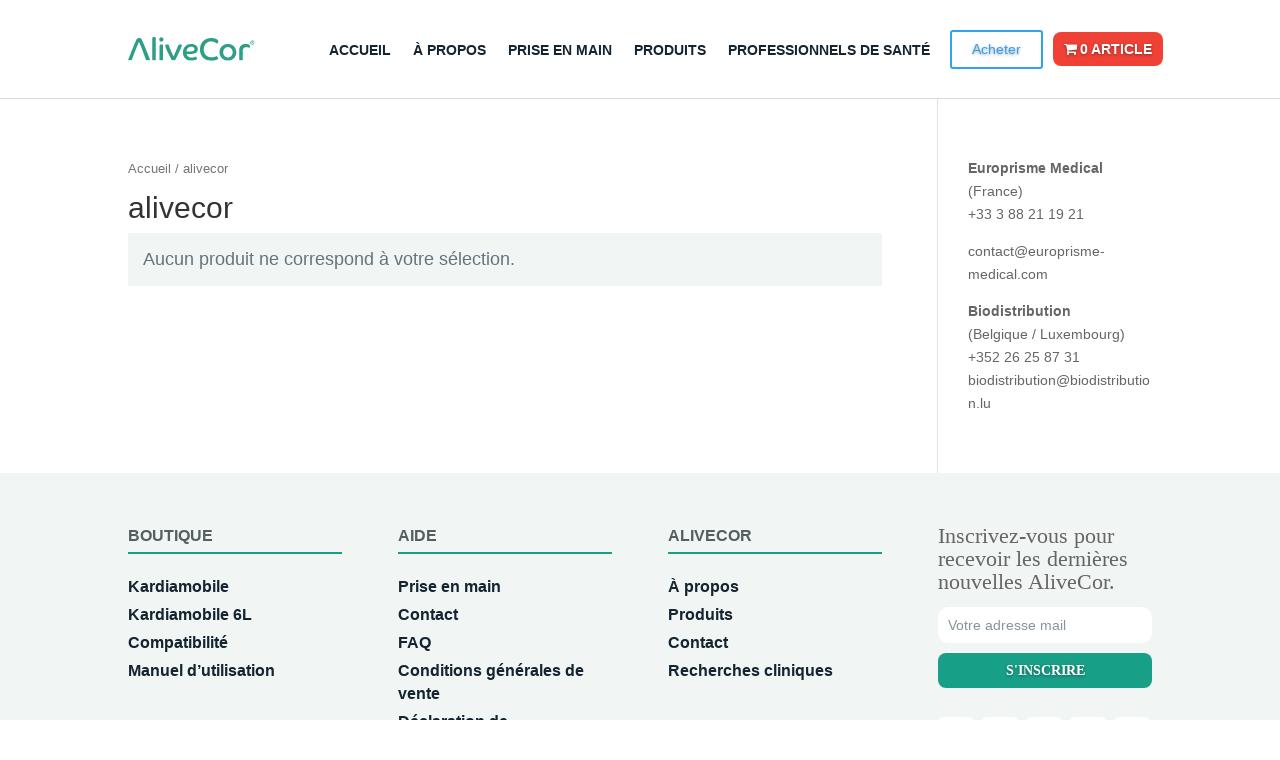

--- FILE ---
content_type: text/css; charset=utf-8
request_url: https://www.alivecor.eu/core/cache/min/1/core/et-cache/global/et-divi-customizer-global.min.css
body_size: 988
content:
.product.woocommerce.add_to_cart_inline{border:none!important;padding:0px!important}.product.woocommerce.add_to_cart_inline .woocommerce-Price-amount.amount{display:none}.et-l a.button{background-color:#F15757!important;padding-left:38px!important;padding-right:38px!important}.et-db #et-boc .et-l a.button:hover{background-color:#F58686!important}a.added_to_cart.wc-forward{display:none}.et-cart-info{display:none}.menu_cta{padding:0!important;border-radius:10px;border:solid 2px #189f87;transition:0.3s;background-color:#189f87}.menu_cta a{color:#fff!important;padding:10px 27px 10px 27px!important;text-shadow:0 1px 3px rgb(0 0 0 / 39%)}#top-menu-nav .menu_cta a:hover{opacity:1}.menu_cta:hover{border:solid 2px #6bc1b6;background:#6bc1b6}.pagination{display:none}.blog_2 .et_pb_ajax_pagination_container .et_pb_post:nth-child(0n+1){grid-column:span 2}.blog_2 .et_pb_ajax_pagination_container{display:grid;grid-gap:40px;grid-template-columns:repeat(2,1fr)}.blog_2 .et_pb_post{border-radius:11px;background-color:#F5F5F5;box-shadow:rgba(99,99,99,.2) 0 2px 8px 0}.blog_3 .et_pb_ajax_pagination_container .et_pb_post:nth-child{grid-column:span 2}.blog_3 .et_pb_ajax_pagination_container{display:grid;grid-gap:40px;grid-template-columns:1fr 1fr 1fr 1fr}.blog_3 .et_pb_post{border-radius:11px;background-color:#F5F5F5;box-shadow:rgba(99,99,99,.2) 0 2px 8px 0}.blog_archives .et_pb_ajax_pagination_container .et_pb_post:nth-child(-n+2){grid-column:span 2}.blog_archives .et_pb_ajax_pagination_container{display:grid;grid-gap:40px;grid-template-columns:1fr 1fr 1fr 1fr}.blog_archives .et_pb_post{border-radius:11px;background-color:#F5F5F5;box-shadow:rgba(99,99,99,.2) 0 2px 8px 0}@media (max-width:460px){.blog_2 .blog_3 .blog_archive{overflow:scroll}.et_pb_fullwidth_header .et_pb_fullwidth_header_container .header-content a.et_pb_button{margin-right:0px!important}.blog_2 .et_pb_ajax_pagination_container .et_pb_post{grid-column:span 1!important}.blog_2 .et_pb_ajax_pagination_container{display:grid;grid-gap:40px;grid-template-columns:1fr 1fr 1fr 1fr}.blog_2 .et_pb_ajax_pagination_container{width:120vh}.blog_archives .et_pb_ajax_pagination_container .et_pb_post{grid-column:span 1!important}.blog_archives .et_pb_ajax_pagination_container{display:grid;grid-gap:40px;grid-template-columns:1fr 1fr 1fr 1fr}.blog_archives .et_pb_ajax_pagination_container{width:120vh}.blog_3 .et_pb_ajax_pagination_container{width:120vh}}.et_pb_button{text-shadow:0 1px 3px rgb(0 0 0 / 39%)}.et_pb_container.clearfix{height:auto!important}@media (max-width:640px){h1{font-size:30px!important}}.woocommerce .woocommerce-error,.woocommerce .woocommerce-info,.woocommerce .woocommerce-message{background:#f1f5f3!important;color:#64747d!important}.tnp-email{background-color:#fff!important;border-radius:10px;color:#88949B!important}.tnp-submit{background-color:#189F87!important;width:100%!important;border-radius:8px;font-family:'Inter';text-transform:uppercase;font-weight:700;text-shadow:0 1px 3px rgb(0 0 0 / 39%)!important;cursor:pointer}@font-face{font-family:'Pacifico';font-style:normal;font-weight:400;src:local('Pacifico Regular'),local('Pacifico-Regular'),url(https://fonts.gstatic.com/s/pacifico/v12/FwZY7-Qmy14u9lezJ-6H6MmBp0u-.woff2) format('woff2');font-display:swap}li#wpmenucartli{background-color:#ef4135;margin:0;border-radius:8px}.et_pb_menu--without-logo .et_pb_menu__menu>nav>ul>li>a{padding-top:10px!important;padding-bottom:10px!important}@media (max-width:460px){.blog_3{overflow:scroll}.coupon .button{width:100%!important}}.et-db #et-boc .et-l .et_pb_menu--without-logo .et_pb_menu__menu>nav>ul>li{margin-top:0px!important}

--- FILE ---
content_type: image/svg+xml
request_url: https://www.alivecor.eu/core/uploads/Logo-Alivecor-1.svg
body_size: 3659
content:
<?xml version="1.0" encoding="UTF-8"?> <svg xmlns="http://www.w3.org/2000/svg" xmlns:xlink="http://www.w3.org/1999/xlink" version="1.1" x="0px" y="0px" width="127.446px" height="23.256px" viewBox="0 0 127.446 23.256" xml:space="preserve"> <g id="Layer_1"> <path fill="#2D9F86" d="M21.407,20.438c-0.412-1.057-0.888-2.27-1.433-3.635c-0.544-1.365-1.134-2.812-1.769-4.344 c-0.639-1.53-1.259-2.998-1.865-4.405c-0.605-1.406-1.171-2.673-1.695-3.803c-0.523-1.13-0.949-1.982-1.277-2.558 c-0.021-0.019-0.099-0.067-0.232-0.137c-0.132-0.072-0.296-0.15-0.492-0.232c-0.195-0.081-0.421-0.154-0.677-0.215 c-0.258-0.062-0.519-0.093-0.786-0.093c-0.72,0-1.315,0.16-1.787,0.478C8.922,1.813,8.502,2.382,8.131,3.203 c-0.739,1.644-1.483,3.326-2.232,5.05c-0.751,1.726-1.474,3.427-2.172,5.098c-0.698,1.676-1.366,3.307-2.001,4.897 C1.087,19.844,0.513,21.325,0,22.701h3.697c0.224-0.636,0.517-1.432,0.877-2.387c0.294-0.782,0.627-1.637,0.982-2.533H5.555 c0.307-0.801,2.165-5.449,2.516-6.291c0.348-0.842,0.697-1.669,1.047-2.479c0.348-0.813,0.686-1.583,1.016-2.312 c0.327-0.728,0.626-1.38,0.893-1.956c0.185,0.37,0.436,0.914,0.754,1.633c0.319,0.719,0.658,1.514,1.017,2.388 c0.359,0.872,0.724,1.767,1.094,2.677c0.369,0.916,2.052,5.296,2.34,6.055c0.133,0.338,0.274,0.7,0.432,1.108 c0.204,0.536,0.405,1.062,0.6,1.586c0.195,0.522,0.375,1.013,0.539,1.463c0.164,0.453,0.297,0.802,0.402,1.048h4.064 C22.105,22.249,21.817,21.495,21.407,20.438"></path> <path fill="#2D9F86" d="M24.363,1.633c0-0.554,0.165-0.965,0.494-1.232C25.185,0.133,25.647,0,26.243,0 c0.37,0,0.708,0.047,1.016,0.139c0.308,0.092,0.512,0.159,0.616,0.199v22.363h-3.512V1.633z"></path> <path fill="#2D9F86" d="M33.542,0.308c0.597,0,1.099,0.206,1.511,0.616c0.41,0.411,0.616,0.915,0.616,1.51 c0,0.595-0.206,1.099-0.616,1.509c-0.412,0.41-0.914,0.616-1.511,0.616c-0.595,0-1.098-0.206-1.508-0.616 c-0.41-0.41-0.616-0.914-0.616-1.509c0-0.595,0.206-1.099,0.616-1.51C32.443,0.514,32.947,0.308,33.542,0.308 M31.787,8.871 c0-0.574,0.164-0.991,0.494-1.248c0.327-0.256,0.789-0.386,1.385-0.386c0.371,0,0.709,0.048,1.017,0.14 c0.308,0.091,0.512,0.16,0.615,0.199v15.125h-3.511V8.871z"></path> <path fill="#2D9F86" d="M44.016,22.701c-0.965-1.787-1.849-3.467-2.649-5.037c-0.8-1.57-1.489-2.972-2.063-4.205 c-0.575-1.23-1.017-2.258-1.325-3.079c-0.308-0.823-0.463-1.355-0.463-1.601c0-0.432,0.144-0.796,0.433-1.096 c0.286-0.295,0.728-0.446,1.323-0.446c0.432,0,0.787,0.041,1.064,0.124c0.276,0.082,0.435,0.145,0.476,0.185 c0.412,1.11,0.852,2.234,1.325,3.374c0.473,1.14,0.94,2.216,1.401,3.233c0.463,1.017,0.893,1.94,1.294,2.774 c0.4,0.83,0.735,1.513,1.002,2.047c0.389-0.741,0.811-1.612,1.262-2.617c0.451-1.009,0.888-2.004,1.309-2.99 c0.422-0.984,0.801-1.884,1.14-2.694c0.339-0.811,0.579-1.403,0.724-1.772c0.205-0.513,0.451-0.918,0.739-1.218 c0.288-0.295,0.739-0.446,1.355-0.446c0.575,0,1.042,0.098,1.402,0.295c0.358,0.194,0.56,0.313,0.601,0.353 c-0.123,0.432-0.334,1.021-0.632,1.772c-0.298,0.749-0.657,1.586-1.078,2.51c-0.422,0.922-0.872,1.887-1.356,2.894 c-0.482,1.007-0.96,1.989-1.432,2.942c-0.472,0.955-0.918,1.844-1.339,2.664c-0.422,0.821-0.776,1.5-1.062,2.033H44.016z"></path> <path fill="#2D9F86" d="M69.705,21.562c-0.165,0.101-0.421,0.246-0.771,0.43c-0.351,0.184-0.785,0.359-1.311,0.523 c-0.523,0.164-1.128,0.309-1.816,0.432c-0.688,0.123-1.443,0.186-2.265,0.186c-1.15,0-2.223-0.176-3.218-0.525 c-0.996-0.349-1.868-0.865-2.619-1.555c-0.749-0.689-1.339-1.531-1.77-2.525c-0.432-0.996-0.647-2.141-0.647-3.435 c0-1.231,0.21-2.354,0.631-3.373c0.421-1.015,1.006-1.889,1.756-2.617c0.749-0.729,1.632-1.296,2.649-1.695 c1.016-0.401,2.13-0.601,3.341-0.601c1.067,0,2.013,0.139,2.834,0.416c0.822,0.277,1.515,0.648,2.079,1.11 c0.564,0.461,0.992,1.001,1.279,1.615c0.285,0.618,0.431,1.274,0.431,1.973c0,0.718-0.134,1.371-0.401,1.957 c-0.266,0.583-0.738,1.088-1.416,1.507c-0.678,0.42-1.592,0.75-2.74,0.987c-1.151,0.233-2.609,0.353-4.375,0.353 c-0.41,0-0.795-0.004-1.155-0.013c-0.359-0.013-0.744-0.028-1.154-0.048c0.163,1.048,0.671,1.893,1.525,2.541 c0.852,0.646,2.067,0.97,3.649,0.97c0.532,0,1.026-0.042,1.479-0.124c0.449-0.082,0.857-0.184,1.217-0.307s0.666-0.246,0.922-0.37 c0.258-0.124,0.449-0.216,0.571-0.278L69.705,21.562z M58.892,14.26c0.473,0.022,0.924,0.031,1.356,0.031h1.294 c1.129,0,2.042-0.072,2.74-0.215c0.699-0.143,1.242-0.328,1.633-0.553c0.391-0.228,0.648-0.483,0.771-0.772 c0.123-0.285,0.185-0.584,0.185-0.892c0-0.781-0.313-1.367-0.94-1.755c-0.627-0.39-1.401-0.587-2.326-0.587 c-0.759,0-1.427,0.135-2.001,0.402c-0.576,0.266-1.06,0.621-1.449,1.061c-0.389,0.444-0.693,0.949-0.909,1.527 C59.031,13.081,58.913,13.666,58.892,14.26"></path> <path fill="#2D9F86" d="M91.11,21.283c-0.227,0.164-0.538,0.361-0.939,0.585c-0.399,0.228-0.903,0.444-1.51,0.647 c-0.605,0.205-1.318,0.379-2.141,0.525c-0.822,0.143-1.755,0.215-2.803,0.215c-1.519,0-2.957-0.243-4.312-0.727 c-1.354-0.479-2.552-1.182-3.589-2.107c-1.037-0.924-1.857-2.074-2.464-3.451c-0.606-1.373-0.908-2.955-0.908-4.744 c0-1.765,0.293-3.346,0.877-4.742c0.586-1.396,1.388-2.571,2.403-3.528c1.016-0.953,2.201-1.683,3.558-2.187 c1.354-0.501,2.804-0.754,4.343-0.754c1.479,0,2.689,0.123,3.635,0.37c0.945,0.247,1.688,0.55,2.233,0.908 c0.542,0.361,0.923,0.729,1.14,1.109c0.215,0.38,0.324,0.694,0.324,0.941c0,0.266-0.059,0.522-0.171,0.769 c-0.114,0.247-0.247,0.468-0.399,0.661c-0.153,0.197-0.315,0.366-0.479,0.51c-0.165,0.143-0.308,0.246-0.432,0.307 c-0.205-0.224-0.487-0.472-0.846-0.738c-0.36-0.268-0.785-0.513-1.278-0.74c-0.494-0.225-1.048-0.414-1.663-0.57 c-0.616-0.153-1.285-0.232-2.004-0.232c-1.046,0-2.021,0.181-2.926,0.539c-0.903,0.362-1.684,0.884-2.34,1.572 c-0.658,0.69-1.176,1.52-1.556,2.496c-0.38,0.974-0.569,2.078-0.569,3.309c0,1.255,0.198,2.358,0.6,3.312 c0.4,0.955,0.949,1.756,1.648,2.404c0.698,0.645,1.52,1.133,2.465,1.463c0.942,0.328,1.959,0.492,3.049,0.492 c1.294,0,2.406-0.164,3.343-0.492c0.935-0.33,1.616-0.637,2.047-0.926l1.634,2.803H91.11z"></path> <path fill="#2D9F86" d="M100.598,6.808c1.189,0,2.305,0.205,3.342,0.617c1.037,0.41,1.934,0.979,2.693,1.708 s1.356,1.592,1.789,2.589c0.43,0.994,0.646,2.077,0.646,3.248c0,1.149-0.216,2.224-0.646,3.218 c-0.433,0.996-1.029,1.859-1.789,2.59c-0.76,0.727-1.656,1.303-2.693,1.723c-1.037,0.421-2.152,0.632-3.342,0.632 c-1.19,0-2.306-0.211-3.342-0.632c-1.037-0.42-1.938-0.996-2.695-1.723c-0.76-0.73-1.355-1.594-1.787-2.59 c-0.432-0.994-0.646-2.068-0.646-3.218c0-1.171,0.215-2.254,0.646-3.248c0.432-0.997,1.027-1.86,1.787-2.589 c0.758-0.729,1.658-1.298,2.695-1.708C98.292,7.013,99.408,6.808,100.598,6.808 M100.598,20.021c0.697,0,1.344-0.127,1.94-0.385 c0.595-0.256,1.103-0.616,1.524-1.079c0.418-0.46,0.748-0.994,0.984-1.6c0.236-0.606,0.355-1.268,0.355-1.987 s-0.119-1.39-0.355-2.017s-0.566-1.167-0.984-1.618c-0.422-0.452-0.93-0.804-1.524-1.062c-0.597-0.257-1.243-0.385-1.94-0.385 c-0.72,0-1.371,0.128-1.955,0.385c-0.586,0.258-1.09,0.61-1.51,1.062c-0.423,0.452-0.75,0.991-0.986,1.618 c-0.237,0.627-0.354,1.297-0.354,2.017s0.117,1.381,0.354,1.987c0.236,0.605,0.563,1.14,0.986,1.6 c0.42,0.463,0.924,0.823,1.51,1.079C99.227,19.894,99.878,20.021,100.598,20.021"></path> <path fill="#2D9F86" d="M112.025,12.752c0-1.889,0.581-3.352,1.74-4.391c1.159-1.035,2.767-1.554,4.819-1.554 c1.295,0,2.348,0.18,3.159,0.538c0.81,0.362,1.216,0.909,1.216,1.65c0,0.348-0.099,0.687-0.293,1.016 c-0.195,0.329-0.353,0.534-0.477,0.615c-0.35-0.165-0.78-0.317-1.293-0.461c-0.516-0.145-1.102-0.217-1.756-0.217 c-2.403,0-3.605,1.274-3.605,3.821v8.932h-3.511V12.752z"></path> <path fill="#2D9F86" d="M127.446,5.538c0,1.174-0.922,2.096-2.121,2.096c-1.188,0-2.135-0.922-2.135-2.096 c0-1.15,0.947-2.071,2.135-2.071C126.524,3.467,127.446,4.388,127.446,5.538 M123.72,5.538c0,0.921,0.683,1.654,1.617,1.654 c0.907,0,1.578-0.733,1.578-1.642c0-0.921-0.671-1.666-1.591-1.666C124.403,3.884,123.72,4.629,123.72,5.538 M124.995,6.623h-0.479 v-2.07c0.189-0.038,0.454-0.063,0.795-0.063c0.391,0,0.568,0.063,0.721,0.151c0.113,0.089,0.201,0.253,0.201,0.454 c0,0.228-0.177,0.405-0.43,0.48v0.026c0.203,0.076,0.316,0.227,0.379,0.505c0.062,0.315,0.102,0.442,0.152,0.517h-0.518 c-0.063-0.075-0.102-0.265-0.164-0.505c-0.039-0.227-0.166-0.328-0.43-0.328h-0.229V6.623z M125.008,5.449h0.229 c0.264,0,0.479-0.088,0.479-0.303c0-0.189-0.139-0.316-0.441-0.316c-0.127,0-0.216,0.013-0.266,0.026V5.449z"></path> </g> <g id="Layer_2"> </g> <g id="Layer_3"> </g> </svg> 